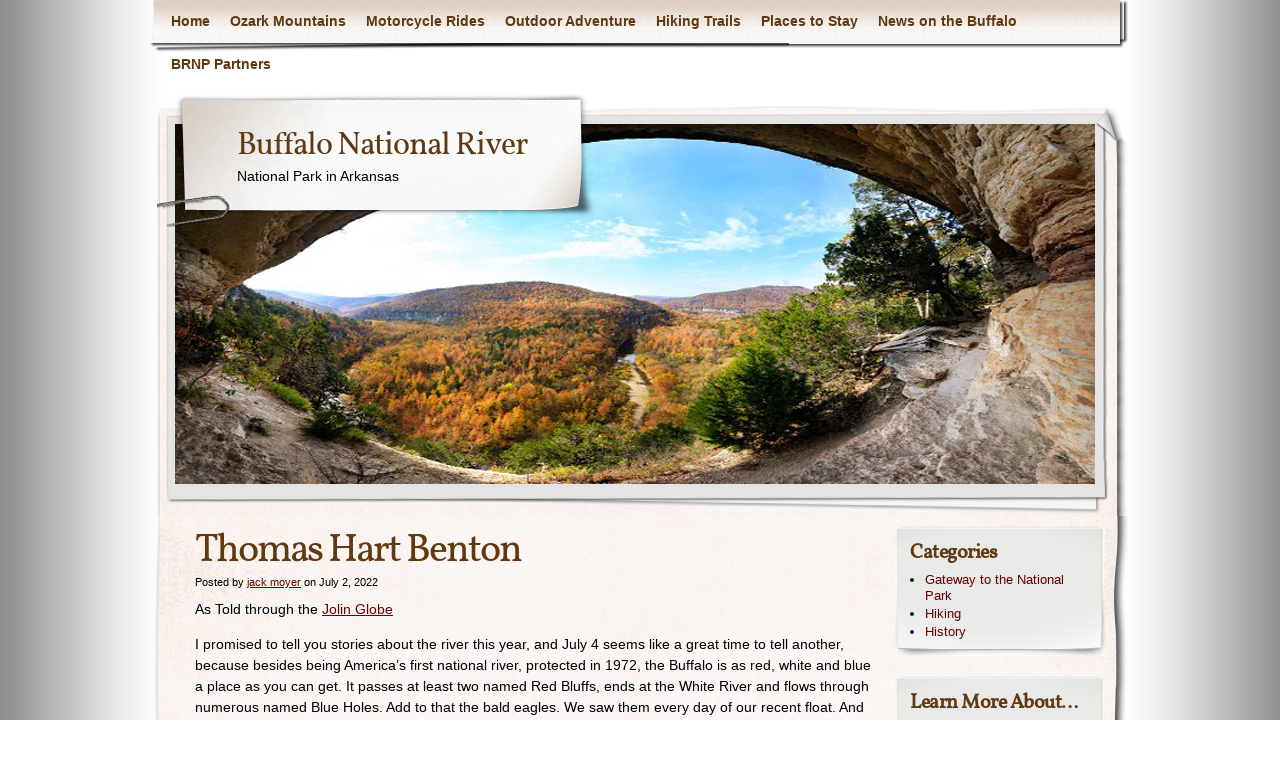

--- FILE ---
content_type: text/html; charset=UTF-8
request_url: https://buffaloriver.org/see-buffalo-river-through-the-eyes-of-thomas-hart-benton/
body_size: 17013
content:
<!DOCTYPE html>
<html lang="en">
<head>
    <meta charset="UTF-8" />
    <title>Thomas Hart Benton | Buffalo National River</title>
    <meta name="author" content="Designed by Contexture International | http://www.contextureintl.com" />
	<meta name="iconpath" id="iconpath" content="https://buffaloriver.org/wp-content/themes/adventure-journal/images/bh" />
    <link rel="profile" href="https://gmpg.org/xfn/11" />
    <link rel="pingback" href="https://buffaloriver.org/xmlrpc.php" />
    <meta name='robots' content='max-image-preview:large' />
	<style>img:is([sizes="auto" i], [sizes^="auto," i]) { contain-intrinsic-size: 3000px 1500px }</style>
	<link rel='dns-prefetch' href='//www.googletagmanager.com' />
<link rel="alternate" type="application/rss+xml" title="Buffalo National River &raquo; Feed" href="https://buffaloriver.org/feed/" />
<link rel="alternate" type="application/rss+xml" title="Buffalo National River &raquo; Comments Feed" href="https://buffaloriver.org/comments/feed/" />
<link rel="alternate" type="application/rss+xml" title="Buffalo National River &raquo; Thomas Hart Benton Comments Feed" href="https://buffaloriver.org/see-buffalo-river-through-the-eyes-of-thomas-hart-benton/feed/" />
		<!-- This site uses the Google Analytics by ExactMetrics plugin v8.11.1 - Using Analytics tracking - https://www.exactmetrics.com/ -->
							<script src="//www.googletagmanager.com/gtag/js?id=G-ZPRRB8613Q"  data-cfasync="false" data-wpfc-render="false" type="text/javascript" async></script>
			<script data-cfasync="false" data-wpfc-render="false" type="text/javascript">
				var em_version = '8.11.1';
				var em_track_user = true;
				var em_no_track_reason = '';
								var ExactMetricsDefaultLocations = {"page_location":"https:\/\/buffaloriver.org\/see-buffalo-river-through-the-eyes-of-thomas-hart-benton\/"};
								if ( typeof ExactMetricsPrivacyGuardFilter === 'function' ) {
					var ExactMetricsLocations = (typeof ExactMetricsExcludeQuery === 'object') ? ExactMetricsPrivacyGuardFilter( ExactMetricsExcludeQuery ) : ExactMetricsPrivacyGuardFilter( ExactMetricsDefaultLocations );
				} else {
					var ExactMetricsLocations = (typeof ExactMetricsExcludeQuery === 'object') ? ExactMetricsExcludeQuery : ExactMetricsDefaultLocations;
				}

								var disableStrs = [
										'ga-disable-G-ZPRRB8613Q',
									];

				/* Function to detect opted out users */
				function __gtagTrackerIsOptedOut() {
					for (var index = 0; index < disableStrs.length; index++) {
						if (document.cookie.indexOf(disableStrs[index] + '=true') > -1) {
							return true;
						}
					}

					return false;
				}

				/* Disable tracking if the opt-out cookie exists. */
				if (__gtagTrackerIsOptedOut()) {
					for (var index = 0; index < disableStrs.length; index++) {
						window[disableStrs[index]] = true;
					}
				}

				/* Opt-out function */
				function __gtagTrackerOptout() {
					for (var index = 0; index < disableStrs.length; index++) {
						document.cookie = disableStrs[index] + '=true; expires=Thu, 31 Dec 2099 23:59:59 UTC; path=/';
						window[disableStrs[index]] = true;
					}
				}

				if ('undefined' === typeof gaOptout) {
					function gaOptout() {
						__gtagTrackerOptout();
					}
				}
								window.dataLayer = window.dataLayer || [];

				window.ExactMetricsDualTracker = {
					helpers: {},
					trackers: {},
				};
				if (em_track_user) {
					function __gtagDataLayer() {
						dataLayer.push(arguments);
					}

					function __gtagTracker(type, name, parameters) {
						if (!parameters) {
							parameters = {};
						}

						if (parameters.send_to) {
							__gtagDataLayer.apply(null, arguments);
							return;
						}

						if (type === 'event') {
														parameters.send_to = exactmetrics_frontend.v4_id;
							var hookName = name;
							if (typeof parameters['event_category'] !== 'undefined') {
								hookName = parameters['event_category'] + ':' + name;
							}

							if (typeof ExactMetricsDualTracker.trackers[hookName] !== 'undefined') {
								ExactMetricsDualTracker.trackers[hookName](parameters);
							} else {
								__gtagDataLayer('event', name, parameters);
							}
							
						} else {
							__gtagDataLayer.apply(null, arguments);
						}
					}

					__gtagTracker('js', new Date());
					__gtagTracker('set', {
						'developer_id.dNDMyYj': true,
											});
					if ( ExactMetricsLocations.page_location ) {
						__gtagTracker('set', ExactMetricsLocations);
					}
										__gtagTracker('config', 'G-ZPRRB8613Q', {"forceSSL":"true"} );
										window.gtag = __gtagTracker;										(function () {
						/* https://developers.google.com/analytics/devguides/collection/analyticsjs/ */
						/* ga and __gaTracker compatibility shim. */
						var noopfn = function () {
							return null;
						};
						var newtracker = function () {
							return new Tracker();
						};
						var Tracker = function () {
							return null;
						};
						var p = Tracker.prototype;
						p.get = noopfn;
						p.set = noopfn;
						p.send = function () {
							var args = Array.prototype.slice.call(arguments);
							args.unshift('send');
							__gaTracker.apply(null, args);
						};
						var __gaTracker = function () {
							var len = arguments.length;
							if (len === 0) {
								return;
							}
							var f = arguments[len - 1];
							if (typeof f !== 'object' || f === null || typeof f.hitCallback !== 'function') {
								if ('send' === arguments[0]) {
									var hitConverted, hitObject = false, action;
									if ('event' === arguments[1]) {
										if ('undefined' !== typeof arguments[3]) {
											hitObject = {
												'eventAction': arguments[3],
												'eventCategory': arguments[2],
												'eventLabel': arguments[4],
												'value': arguments[5] ? arguments[5] : 1,
											}
										}
									}
									if ('pageview' === arguments[1]) {
										if ('undefined' !== typeof arguments[2]) {
											hitObject = {
												'eventAction': 'page_view',
												'page_path': arguments[2],
											}
										}
									}
									if (typeof arguments[2] === 'object') {
										hitObject = arguments[2];
									}
									if (typeof arguments[5] === 'object') {
										Object.assign(hitObject, arguments[5]);
									}
									if ('undefined' !== typeof arguments[1].hitType) {
										hitObject = arguments[1];
										if ('pageview' === hitObject.hitType) {
											hitObject.eventAction = 'page_view';
										}
									}
									if (hitObject) {
										action = 'timing' === arguments[1].hitType ? 'timing_complete' : hitObject.eventAction;
										hitConverted = mapArgs(hitObject);
										__gtagTracker('event', action, hitConverted);
									}
								}
								return;
							}

							function mapArgs(args) {
								var arg, hit = {};
								var gaMap = {
									'eventCategory': 'event_category',
									'eventAction': 'event_action',
									'eventLabel': 'event_label',
									'eventValue': 'event_value',
									'nonInteraction': 'non_interaction',
									'timingCategory': 'event_category',
									'timingVar': 'name',
									'timingValue': 'value',
									'timingLabel': 'event_label',
									'page': 'page_path',
									'location': 'page_location',
									'title': 'page_title',
									'referrer' : 'page_referrer',
								};
								for (arg in args) {
																		if (!(!args.hasOwnProperty(arg) || !gaMap.hasOwnProperty(arg))) {
										hit[gaMap[arg]] = args[arg];
									} else {
										hit[arg] = args[arg];
									}
								}
								return hit;
							}

							try {
								f.hitCallback();
							} catch (ex) {
							}
						};
						__gaTracker.create = newtracker;
						__gaTracker.getByName = newtracker;
						__gaTracker.getAll = function () {
							return [];
						};
						__gaTracker.remove = noopfn;
						__gaTracker.loaded = true;
						window['__gaTracker'] = __gaTracker;
					})();
									} else {
										console.log("");
					(function () {
						function __gtagTracker() {
							return null;
						}

						window['__gtagTracker'] = __gtagTracker;
						window['gtag'] = __gtagTracker;
					})();
									}
			</script>
							<!-- / Google Analytics by ExactMetrics -->
		<script type="text/javascript">
/* <![CDATA[ */
window._wpemojiSettings = {"baseUrl":"https:\/\/s.w.org\/images\/core\/emoji\/16.0.1\/72x72\/","ext":".png","svgUrl":"https:\/\/s.w.org\/images\/core\/emoji\/16.0.1\/svg\/","svgExt":".svg","source":{"concatemoji":"https:\/\/buffaloriver.org\/wp-includes\/js\/wp-emoji-release.min.js?ver=77e59b4c67c0fb56e7f7aae1fa597e38"}};
/*! This file is auto-generated */
!function(s,n){var o,i,e;function c(e){try{var t={supportTests:e,timestamp:(new Date).valueOf()};sessionStorage.setItem(o,JSON.stringify(t))}catch(e){}}function p(e,t,n){e.clearRect(0,0,e.canvas.width,e.canvas.height),e.fillText(t,0,0);var t=new Uint32Array(e.getImageData(0,0,e.canvas.width,e.canvas.height).data),a=(e.clearRect(0,0,e.canvas.width,e.canvas.height),e.fillText(n,0,0),new Uint32Array(e.getImageData(0,0,e.canvas.width,e.canvas.height).data));return t.every(function(e,t){return e===a[t]})}function u(e,t){e.clearRect(0,0,e.canvas.width,e.canvas.height),e.fillText(t,0,0);for(var n=e.getImageData(16,16,1,1),a=0;a<n.data.length;a++)if(0!==n.data[a])return!1;return!0}function f(e,t,n,a){switch(t){case"flag":return n(e,"\ud83c\udff3\ufe0f\u200d\u26a7\ufe0f","\ud83c\udff3\ufe0f\u200b\u26a7\ufe0f")?!1:!n(e,"\ud83c\udde8\ud83c\uddf6","\ud83c\udde8\u200b\ud83c\uddf6")&&!n(e,"\ud83c\udff4\udb40\udc67\udb40\udc62\udb40\udc65\udb40\udc6e\udb40\udc67\udb40\udc7f","\ud83c\udff4\u200b\udb40\udc67\u200b\udb40\udc62\u200b\udb40\udc65\u200b\udb40\udc6e\u200b\udb40\udc67\u200b\udb40\udc7f");case"emoji":return!a(e,"\ud83e\udedf")}return!1}function g(e,t,n,a){var r="undefined"!=typeof WorkerGlobalScope&&self instanceof WorkerGlobalScope?new OffscreenCanvas(300,150):s.createElement("canvas"),o=r.getContext("2d",{willReadFrequently:!0}),i=(o.textBaseline="top",o.font="600 32px Arial",{});return e.forEach(function(e){i[e]=t(o,e,n,a)}),i}function t(e){var t=s.createElement("script");t.src=e,t.defer=!0,s.head.appendChild(t)}"undefined"!=typeof Promise&&(o="wpEmojiSettingsSupports",i=["flag","emoji"],n.supports={everything:!0,everythingExceptFlag:!0},e=new Promise(function(e){s.addEventListener("DOMContentLoaded",e,{once:!0})}),new Promise(function(t){var n=function(){try{var e=JSON.parse(sessionStorage.getItem(o));if("object"==typeof e&&"number"==typeof e.timestamp&&(new Date).valueOf()<e.timestamp+604800&&"object"==typeof e.supportTests)return e.supportTests}catch(e){}return null}();if(!n){if("undefined"!=typeof Worker&&"undefined"!=typeof OffscreenCanvas&&"undefined"!=typeof URL&&URL.createObjectURL&&"undefined"!=typeof Blob)try{var e="postMessage("+g.toString()+"("+[JSON.stringify(i),f.toString(),p.toString(),u.toString()].join(",")+"));",a=new Blob([e],{type:"text/javascript"}),r=new Worker(URL.createObjectURL(a),{name:"wpTestEmojiSupports"});return void(r.onmessage=function(e){c(n=e.data),r.terminate(),t(n)})}catch(e){}c(n=g(i,f,p,u))}t(n)}).then(function(e){for(var t in e)n.supports[t]=e[t],n.supports.everything=n.supports.everything&&n.supports[t],"flag"!==t&&(n.supports.everythingExceptFlag=n.supports.everythingExceptFlag&&n.supports[t]);n.supports.everythingExceptFlag=n.supports.everythingExceptFlag&&!n.supports.flag,n.DOMReady=!1,n.readyCallback=function(){n.DOMReady=!0}}).then(function(){return e}).then(function(){var e;n.supports.everything||(n.readyCallback(),(e=n.source||{}).concatemoji?t(e.concatemoji):e.wpemoji&&e.twemoji&&(t(e.twemoji),t(e.wpemoji)))}))}((window,document),window._wpemojiSettings);
/* ]]> */
</script>
<link rel='stylesheet' id='formidable-css' href='https://buffaloriver.org/wp-admin/admin-ajax.php?action=frmpro_css&#038;ver=1261448' type='text/css' media='all' />
<style id='wp-emoji-styles-inline-css' type='text/css'>

	img.wp-smiley, img.emoji {
		display: inline !important;
		border: none !important;
		box-shadow: none !important;
		height: 1em !important;
		width: 1em !important;
		margin: 0 0.07em !important;
		vertical-align: -0.1em !important;
		background: none !important;
		padding: 0 !important;
	}
</style>
<link rel='stylesheet' id='wp-block-library-css' href='https://buffaloriver.org/wp-includes/css/dist/block-library/style.min.css?ver=77e59b4c67c0fb56e7f7aae1fa597e38' type='text/css' media='all' />
<style id='classic-theme-styles-inline-css' type='text/css'>
/*! This file is auto-generated */
.wp-block-button__link{color:#fff;background-color:#32373c;border-radius:9999px;box-shadow:none;text-decoration:none;padding:calc(.667em + 2px) calc(1.333em + 2px);font-size:1.125em}.wp-block-file__button{background:#32373c;color:#fff;text-decoration:none}
</style>
<style id='global-styles-inline-css' type='text/css'>
:root{--wp--preset--aspect-ratio--square: 1;--wp--preset--aspect-ratio--4-3: 4/3;--wp--preset--aspect-ratio--3-4: 3/4;--wp--preset--aspect-ratio--3-2: 3/2;--wp--preset--aspect-ratio--2-3: 2/3;--wp--preset--aspect-ratio--16-9: 16/9;--wp--preset--aspect-ratio--9-16: 9/16;--wp--preset--color--black: #000000;--wp--preset--color--cyan-bluish-gray: #abb8c3;--wp--preset--color--white: #ffffff;--wp--preset--color--pale-pink: #f78da7;--wp--preset--color--vivid-red: #cf2e2e;--wp--preset--color--luminous-vivid-orange: #ff6900;--wp--preset--color--luminous-vivid-amber: #fcb900;--wp--preset--color--light-green-cyan: #7bdcb5;--wp--preset--color--vivid-green-cyan: #00d084;--wp--preset--color--pale-cyan-blue: #8ed1fc;--wp--preset--color--vivid-cyan-blue: #0693e3;--wp--preset--color--vivid-purple: #9b51e0;--wp--preset--gradient--vivid-cyan-blue-to-vivid-purple: linear-gradient(135deg,rgba(6,147,227,1) 0%,rgb(155,81,224) 100%);--wp--preset--gradient--light-green-cyan-to-vivid-green-cyan: linear-gradient(135deg,rgb(122,220,180) 0%,rgb(0,208,130) 100%);--wp--preset--gradient--luminous-vivid-amber-to-luminous-vivid-orange: linear-gradient(135deg,rgba(252,185,0,1) 0%,rgba(255,105,0,1) 100%);--wp--preset--gradient--luminous-vivid-orange-to-vivid-red: linear-gradient(135deg,rgba(255,105,0,1) 0%,rgb(207,46,46) 100%);--wp--preset--gradient--very-light-gray-to-cyan-bluish-gray: linear-gradient(135deg,rgb(238,238,238) 0%,rgb(169,184,195) 100%);--wp--preset--gradient--cool-to-warm-spectrum: linear-gradient(135deg,rgb(74,234,220) 0%,rgb(151,120,209) 20%,rgb(207,42,186) 40%,rgb(238,44,130) 60%,rgb(251,105,98) 80%,rgb(254,248,76) 100%);--wp--preset--gradient--blush-light-purple: linear-gradient(135deg,rgb(255,206,236) 0%,rgb(152,150,240) 100%);--wp--preset--gradient--blush-bordeaux: linear-gradient(135deg,rgb(254,205,165) 0%,rgb(254,45,45) 50%,rgb(107,0,62) 100%);--wp--preset--gradient--luminous-dusk: linear-gradient(135deg,rgb(255,203,112) 0%,rgb(199,81,192) 50%,rgb(65,88,208) 100%);--wp--preset--gradient--pale-ocean: linear-gradient(135deg,rgb(255,245,203) 0%,rgb(182,227,212) 50%,rgb(51,167,181) 100%);--wp--preset--gradient--electric-grass: linear-gradient(135deg,rgb(202,248,128) 0%,rgb(113,206,126) 100%);--wp--preset--gradient--midnight: linear-gradient(135deg,rgb(2,3,129) 0%,rgb(40,116,252) 100%);--wp--preset--font-size--small: 13px;--wp--preset--font-size--medium: 20px;--wp--preset--font-size--large: 36px;--wp--preset--font-size--x-large: 42px;--wp--preset--spacing--20: 0.44rem;--wp--preset--spacing--30: 0.67rem;--wp--preset--spacing--40: 1rem;--wp--preset--spacing--50: 1.5rem;--wp--preset--spacing--60: 2.25rem;--wp--preset--spacing--70: 3.38rem;--wp--preset--spacing--80: 5.06rem;--wp--preset--shadow--natural: 6px 6px 9px rgba(0, 0, 0, 0.2);--wp--preset--shadow--deep: 12px 12px 50px rgba(0, 0, 0, 0.4);--wp--preset--shadow--sharp: 6px 6px 0px rgba(0, 0, 0, 0.2);--wp--preset--shadow--outlined: 6px 6px 0px -3px rgba(255, 255, 255, 1), 6px 6px rgba(0, 0, 0, 1);--wp--preset--shadow--crisp: 6px 6px 0px rgba(0, 0, 0, 1);}:where(.is-layout-flex){gap: 0.5em;}:where(.is-layout-grid){gap: 0.5em;}body .is-layout-flex{display: flex;}.is-layout-flex{flex-wrap: wrap;align-items: center;}.is-layout-flex > :is(*, div){margin: 0;}body .is-layout-grid{display: grid;}.is-layout-grid > :is(*, div){margin: 0;}:where(.wp-block-columns.is-layout-flex){gap: 2em;}:where(.wp-block-columns.is-layout-grid){gap: 2em;}:where(.wp-block-post-template.is-layout-flex){gap: 1.25em;}:where(.wp-block-post-template.is-layout-grid){gap: 1.25em;}.has-black-color{color: var(--wp--preset--color--black) !important;}.has-cyan-bluish-gray-color{color: var(--wp--preset--color--cyan-bluish-gray) !important;}.has-white-color{color: var(--wp--preset--color--white) !important;}.has-pale-pink-color{color: var(--wp--preset--color--pale-pink) !important;}.has-vivid-red-color{color: var(--wp--preset--color--vivid-red) !important;}.has-luminous-vivid-orange-color{color: var(--wp--preset--color--luminous-vivid-orange) !important;}.has-luminous-vivid-amber-color{color: var(--wp--preset--color--luminous-vivid-amber) !important;}.has-light-green-cyan-color{color: var(--wp--preset--color--light-green-cyan) !important;}.has-vivid-green-cyan-color{color: var(--wp--preset--color--vivid-green-cyan) !important;}.has-pale-cyan-blue-color{color: var(--wp--preset--color--pale-cyan-blue) !important;}.has-vivid-cyan-blue-color{color: var(--wp--preset--color--vivid-cyan-blue) !important;}.has-vivid-purple-color{color: var(--wp--preset--color--vivid-purple) !important;}.has-black-background-color{background-color: var(--wp--preset--color--black) !important;}.has-cyan-bluish-gray-background-color{background-color: var(--wp--preset--color--cyan-bluish-gray) !important;}.has-white-background-color{background-color: var(--wp--preset--color--white) !important;}.has-pale-pink-background-color{background-color: var(--wp--preset--color--pale-pink) !important;}.has-vivid-red-background-color{background-color: var(--wp--preset--color--vivid-red) !important;}.has-luminous-vivid-orange-background-color{background-color: var(--wp--preset--color--luminous-vivid-orange) !important;}.has-luminous-vivid-amber-background-color{background-color: var(--wp--preset--color--luminous-vivid-amber) !important;}.has-light-green-cyan-background-color{background-color: var(--wp--preset--color--light-green-cyan) !important;}.has-vivid-green-cyan-background-color{background-color: var(--wp--preset--color--vivid-green-cyan) !important;}.has-pale-cyan-blue-background-color{background-color: var(--wp--preset--color--pale-cyan-blue) !important;}.has-vivid-cyan-blue-background-color{background-color: var(--wp--preset--color--vivid-cyan-blue) !important;}.has-vivid-purple-background-color{background-color: var(--wp--preset--color--vivid-purple) !important;}.has-black-border-color{border-color: var(--wp--preset--color--black) !important;}.has-cyan-bluish-gray-border-color{border-color: var(--wp--preset--color--cyan-bluish-gray) !important;}.has-white-border-color{border-color: var(--wp--preset--color--white) !important;}.has-pale-pink-border-color{border-color: var(--wp--preset--color--pale-pink) !important;}.has-vivid-red-border-color{border-color: var(--wp--preset--color--vivid-red) !important;}.has-luminous-vivid-orange-border-color{border-color: var(--wp--preset--color--luminous-vivid-orange) !important;}.has-luminous-vivid-amber-border-color{border-color: var(--wp--preset--color--luminous-vivid-amber) !important;}.has-light-green-cyan-border-color{border-color: var(--wp--preset--color--light-green-cyan) !important;}.has-vivid-green-cyan-border-color{border-color: var(--wp--preset--color--vivid-green-cyan) !important;}.has-pale-cyan-blue-border-color{border-color: var(--wp--preset--color--pale-cyan-blue) !important;}.has-vivid-cyan-blue-border-color{border-color: var(--wp--preset--color--vivid-cyan-blue) !important;}.has-vivid-purple-border-color{border-color: var(--wp--preset--color--vivid-purple) !important;}.has-vivid-cyan-blue-to-vivid-purple-gradient-background{background: var(--wp--preset--gradient--vivid-cyan-blue-to-vivid-purple) !important;}.has-light-green-cyan-to-vivid-green-cyan-gradient-background{background: var(--wp--preset--gradient--light-green-cyan-to-vivid-green-cyan) !important;}.has-luminous-vivid-amber-to-luminous-vivid-orange-gradient-background{background: var(--wp--preset--gradient--luminous-vivid-amber-to-luminous-vivid-orange) !important;}.has-luminous-vivid-orange-to-vivid-red-gradient-background{background: var(--wp--preset--gradient--luminous-vivid-orange-to-vivid-red) !important;}.has-very-light-gray-to-cyan-bluish-gray-gradient-background{background: var(--wp--preset--gradient--very-light-gray-to-cyan-bluish-gray) !important;}.has-cool-to-warm-spectrum-gradient-background{background: var(--wp--preset--gradient--cool-to-warm-spectrum) !important;}.has-blush-light-purple-gradient-background{background: var(--wp--preset--gradient--blush-light-purple) !important;}.has-blush-bordeaux-gradient-background{background: var(--wp--preset--gradient--blush-bordeaux) !important;}.has-luminous-dusk-gradient-background{background: var(--wp--preset--gradient--luminous-dusk) !important;}.has-pale-ocean-gradient-background{background: var(--wp--preset--gradient--pale-ocean) !important;}.has-electric-grass-gradient-background{background: var(--wp--preset--gradient--electric-grass) !important;}.has-midnight-gradient-background{background: var(--wp--preset--gradient--midnight) !important;}.has-small-font-size{font-size: var(--wp--preset--font-size--small) !important;}.has-medium-font-size{font-size: var(--wp--preset--font-size--medium) !important;}.has-large-font-size{font-size: var(--wp--preset--font-size--large) !important;}.has-x-large-font-size{font-size: var(--wp--preset--font-size--x-large) !important;}
:where(.wp-block-post-template.is-layout-flex){gap: 1.25em;}:where(.wp-block-post-template.is-layout-grid){gap: 1.25em;}
:where(.wp-block-columns.is-layout-flex){gap: 2em;}:where(.wp-block-columns.is-layout-grid){gap: 2em;}
:root :where(.wp-block-pullquote){font-size: 1.5em;line-height: 1.6;}
</style>
<link rel='stylesheet' id='SFSImainCss-css' href='https://buffaloriver.org/wp-content/plugins/ultimate-social-media-icons/css/sfsi-style.css?ver=2.9.6' type='text/css' media='all' />
<link rel='stylesheet' id='wppa_style-css' href='https://buffaloriver.org/wp-content/plugins/wp-photo-album-plus/wppa-style.css?ver=260115-02124' type='text/css' media='all' />
<style id='wppa_style-inline-css' type='text/css'>

.wppa-box {	border-style: solid; border-width:1px;border-radius:6px; -moz-border-radius:6px;margin-bottom:8px;background-color:#eeeeee;border-color:#cccccc; }
.wppa-mini-box { border-style: solid; border-width:1px;border-radius:2px;border-color:#cccccc; }
.wppa-cover-box {  }
.wppa-cover-text-frame {  }
.wppa-box-text {  }
.wppa-box-text, .wppa-box-text-nocolor { font-weight:normal; }
.wppa-thumb-text { font-weight:normal; }
.wppa-nav-text { font-weight:normal; }
.wppa-img { background-color:#eeeeee; }
.wppa-title { font-weight:bold; }
.wppa-fulldesc { font-weight:normal; }
.wppa-fulltitle { font-weight:normal; }
</style>
<link rel='stylesheet' id='theme-css' href='https://buffaloriver.org/wp-content/themes/adventure-journal/style.css?ver=77e59b4c67c0fb56e7f7aae1fa597e38' type='text/css' media='all' />
<!--[if lt IE 9]>
<link rel='stylesheet' id='style-ie-css' href='https://buffaloriver.org/wp-content/themes/adventure-journal/style-ie.css?ver=77e59b4c67c0fb56e7f7aae1fa597e38' type='text/css' media='all' />
<![endif]-->
<script type="text/javascript" src="https://buffaloriver.org/wp-includes/js/dist/hooks.min.js?ver=4d63a3d491d11ffd8ac6" id="wp-hooks-js"></script>
<script type="text/javascript" src="https://buffaloriver.org/wp-includes/js/dist/i18n.min.js?ver=5e580eb46a90c2b997e6" id="wp-i18n-js"></script>
<script type="text/javascript" id="wp-i18n-js-after">
/* <![CDATA[ */
wp.i18n.setLocaleData( { 'text direction\u0004ltr': [ 'ltr' ] } );
/* ]]> */
</script>
<script type="text/javascript" src="https://buffaloriver.org/wp-content/plugins/wp-photo-album-plus/js/wppa-decls.js?ver=260115-62124" id="wppa-decls-js"></script>
<script type="text/javascript" id="wppa-decls-js-after">
/* <![CDATA[ */
const { __ } = wp.i18n;

wppaSiteUrl = "https://buffaloriver.org",
wppaThumbPageSize = 0,
wppaResizeEndDelay = 200,
wppaScrollEndDelay = 200,
_wppaTextDelay = 800,
wppaEasingSlide = "swing",
wppaEasingLightbox = "swing",
wppaEasingPopup = "swing",
wppaUploadButtonText = "Browse...",
wppaOvlBigBrowse = false,
wppaOvlSmallBrowse = true,
wppaImageMagickDefaultAspect = "NaN",
wppaImageDirectory = "https://buffaloriver.org/wp-content/uploads/wppa/icons/",
wppaWppaUrl = "https://buffaloriver.org/wp-content/plugins/wp-photo-album-plus",
wppaIncludeUrl = "https://buffaloriver.org/wp-includes",
wppaAjaxMethod = "rest",
wppaAjaxUrl = "https://buffaloriver.org/wp-json/wp-photo-album-plus/endPoint",
wppaAdminAjaxUrl = "https://buffaloriver.org/wp-admin/admin-ajax.php",
wppaUploadUrl = "https://buffaloriver.org/wp-content/uploads/wppa",
wppaIsIe = false,
wppaIsSafari = false,
wppaSlideshowNavigationType = "icons",
wppaSlideshowDefaultTimeout = 2.5,
wppaAudioHeight = 32,
wppaFilmThumbTitle = "Double click to start/stop slideshow running",
wppaClickToView = "Click to view",
wppaLang = "",
wppaVoteForMe = "Vote for me!",
wppaVotedForMe = "Voted for me",
wppaGlobalFsIconSize = "32",
wppaFsFillcolor = "#999999",
wppaFsBgcolor = "transparent",
wppaFsPolicy = "lightbox",
wppaNiceScroll = false,
wppaNiceScrollOpts = {cursorwidth:8,
cursoropacitymin:0.4,
cursorcolor:'#777777',
cursorborder:'none',
cursorborderradius:6,
autohidemode:'leave',
nativeparentscrolling:false,
preservenativescrolling:false,
bouncescroll:false,
smoothscroll:true,
cursorborder:'2px solid transparent',},
wppaVersion = "9.1.06.009",
wppaBackgroundColorImage = "#eeeeee",
wppaPopupLinkType = "photo",
wppaAnimationType = "fadeover",
wppaAnimationSpeed = 800,
wppaThumbnailAreaDelta = 14,
wppaTextFrameDelta = 181,
wppaBoxDelta = 14,
wppaFilmShowGlue = true,
wppaMiniTreshold = 500,
wppaRatingOnce = false,
wppaHideWhenEmpty = false,
wppaBGcolorNumbar = "#cccccc",
wppaBcolorNumbar = "#cccccc",
wppaBGcolorNumbarActive = "#333333",
wppaBcolorNumbarActive = "#333333",
wppaFontFamilyNumbar = "",
wppaFontSizeNumbar = "px",
wppaFontColorNumbar = "#777777",
wppaFontWeightNumbar = "normal",
wppaFontFamilyNumbarActive = "",
wppaFontSizeNumbarActive = "px",
wppaFontColorNumbarActive = "#777777",
wppaFontWeightNumbarActive = "bold",
wppaNumbarMax = "10",
wppaNextOnCallback = false,
wppaStarOpacity = 0.2,
wppaEmailRequired = "required",
wppaSlideBorderWidth = 0,
wppaAllowAjax = true,
wppaThumbTargetBlank = false,
wppaRatingMax = 5,
wppaRatingDisplayType = "graphic",
wppaRatingPrec = 2,
wppaStretch = false,
wppaMinThumbSpace = 4,
wppaThumbSpaceAuto = true,
wppaMagnifierCursor = "magnifier-small.png",
wppaAutoOpenComments = true,
wppaUpdateAddressLine = true,
wppaSlideSwipe = false,
wppaMaxCoverWidth = 1024,
wppaSlideToFullpopup = false,
wppaComAltSize = 75,
wppaBumpViewCount = true,
wppaBumpClickCount = false,
wppaShareHideWhenRunning = true,
wppaFotomoto = false,
wppaFotomotoHideWhenRunning = false,
wppaCommentRequiredAfterVote = false,
wppaFotomotoMinWidth = 400,
wppaOvlHires = true,
wppaSlideVideoStart = false,
wppaSlideAudioStart = false,
wppaOvlRadius = 12,
wppaOvlBorderWidth = 8,
wppaThemeStyles = "",
wppaStickyHeaderHeight = 0,
wppaRenderModal = false,
wppaModalQuitImg = "url(https://buffaloriver.org/wp-content/uploads/wppa/icons/smallcross-black.gif )",
wppaBoxRadius = "6",
wppaModalBgColor = "#ffffff",
wppaUploadEdit = "-none-",
wppaSvgFillcolor = "#666666",
wppaSvgBgcolor = "#dddddd",
wppaOvlSvgFillcolor = "#999999",
wppaOvlSvgBgcolor = "#ffffff",
wppaSvgCornerStyle = "light",
wppaHideRightClick = false,
wppaGeoZoom = 10,
wppaLazyLoad = false,
wppaAreaMaxFrac = 0,
wppaAreaMaxFracSlide = 0,
wppaAreaMaxFracAudio = 0,
wppaIconSizeNormal = "default",
wppaIconSizeSlide = "default",
wppaResponseSpeed = 0,
wppaExtendedResizeCount = 0,
wppaExtendedResizeDelay = 1000,
wppaCoverSpacing = 8,
wppaFilmonlyContinuous = false,
wppaNoAnimateOnMobile = false,
wppaAjaxScroll = true,
wppaThumbSize = 100,
wppaTfMargin = 4,
wppaRequestInfoDialogText = "Please specify your question",
wppaThumbAspect = 0.75,
wppaStartStopNew = false,
wppaSlideVideoPauseStop = false,
wppaThumbNolink = false;
wppaOvlTxtHeight = "auto",
wppaOvlOpacity = 0.8,
wppaOvlOnclickType = "none",
wppaOvlTheme = "black",
wppaOvlAnimSpeed = 300,
wppaOvlSlideSpeedDefault = 5000,
wppaVer4WindowWidth = 800,
wppaVer4WindowHeight = 600,
wppaOvlShowCounter = true,
wppaOvlFontFamily = "",
wppaOvlFontSize = "10",
wppaOvlFontColor = "",
wppaOvlFontWeight = "bold",
wppaOvlLineHeight = "10",
wppaOvlVideoStart = true,
wppaOvlAudioStart = true,
wppaOvlSlideStartDefault = true,
wppaOvlShowStartStop = true,
wppaIsMobile = false,
wppaIsIpad = false,
wppaOvlIconSize = "32px",
wppaOvlBrowseOnClick = false,
wppaOvlGlobal = false,
wppaPhotoDirectory = "https://buffaloriver.org/wp-content/uploads/wppa/",
wppaThumbDirectory = "https://buffaloriver.org/wp-content/uploads/wppa/thumbs/",
wppaTempDirectory = "https://buffaloriver.org/wp-content/uploads/wppa/temp/",
wppaFontDirectory = "https://buffaloriver.org/wp-content/uploads/wppa/fonts/",
wppaOutputType = "-none-",
wppaOvlNavIconSize = 32,
wppaOvlVideoPauseStop = false;var
wppaShortcodeTemplate = "&lt;div style=&quot;font-size:0;line-height:0&quot;&gt;&lt;img id=&quot;ph-48-0&quot; title=&quot;sunset at camp.jpg&quot; style=&quot;width:100%;margin:0;&quot; src=&quot;https://buffaloriver.org/wp-content/uploads/wppa/48.jpg?ver=1&quot; alt=&quot;sunset at camp.jpg&quot;/&gt;&lt;/div&gt;";
wppaShortcodeTemplateId = "48.jpg";
/* ]]> */
</script>
<script type="text/javascript" src="https://buffaloriver.org/wp-includes/js/jquery/jquery.min.js?ver=3.7.1" id="jquery-core-js"></script>
<script type="text/javascript" src="https://buffaloriver.org/wp-includes/js/jquery/jquery-migrate.min.js?ver=3.4.1" id="jquery-migrate-js"></script>
<script type="text/javascript" src="https://buffaloriver.org/wp-includes/js/jquery/jquery.form.min.js?ver=4.3.0" id="jquery-form-js"></script>
<script type="text/javascript" src="https://buffaloriver.org/wp-includes/js/imagesloaded.min.js?ver=5.0.0" id="imagesloaded-js"></script>
<script type="text/javascript" src="https://buffaloriver.org/wp-includes/js/masonry.min.js?ver=4.2.2" id="masonry-js"></script>
<script type="text/javascript" src="https://buffaloriver.org/wp-includes/js/jquery/jquery.masonry.min.js?ver=3.1.2b" id="jquery-masonry-js"></script>
<script type="text/javascript" src="https://buffaloriver.org/wp-includes/js/jquery/ui/core.min.js?ver=1.13.3" id="jquery-ui-core-js"></script>
<script type="text/javascript" src="https://buffaloriver.org/wp-includes/js/jquery/ui/mouse.min.js?ver=1.13.3" id="jquery-ui-mouse-js"></script>
<script type="text/javascript" src="https://buffaloriver.org/wp-includes/js/jquery/ui/resizable.min.js?ver=1.13.3" id="jquery-ui-resizable-js"></script>
<script type="text/javascript" src="https://buffaloriver.org/wp-includes/js/jquery/ui/draggable.min.js?ver=1.13.3" id="jquery-ui-draggable-js"></script>
<script type="text/javascript" src="https://buffaloriver.org/wp-includes/js/jquery/ui/controlgroup.min.js?ver=1.13.3" id="jquery-ui-controlgroup-js"></script>
<script type="text/javascript" src="https://buffaloriver.org/wp-includes/js/jquery/ui/checkboxradio.min.js?ver=1.13.3" id="jquery-ui-checkboxradio-js"></script>
<script type="text/javascript" src="https://buffaloriver.org/wp-includes/js/jquery/ui/button.min.js?ver=1.13.3" id="jquery-ui-button-js"></script>
<script type="text/javascript" src="https://buffaloriver.org/wp-includes/js/jquery/ui/dialog.min.js?ver=1.13.3" id="jquery-ui-dialog-js"></script>
<script type="text/javascript" id="wppa-all-js-extra">
/* <![CDATA[ */
var wppaObj = {"restUrl":"https:\/\/buffaloriver.org\/wp-json\/","restNonce":"a7598311ee"};
/* ]]> */
</script>
<script type="text/javascript" src="https://buffaloriver.org/wp-content/plugins/wp-photo-album-plus/js/wppa-all.js?ver=260115-62124" id="wppa-all-js"></script>
<script type="text/javascript" src="https://buffaloriver.org/wp-content/plugins/wp-photo-album-plus/vendor/jquery-easing/jquery.easing.min.js?ver=9.1.06.009" id="nicescrollr-easing-min-js-js"></script>
<script type="text/javascript" src="https://buffaloriver.org/wp-content/plugins/google-analytics-dashboard-for-wp/assets/js/frontend-gtag.min.js?ver=8.11.1" id="exactmetrics-frontend-script-js" async="async" data-wp-strategy="async"></script>
<script data-cfasync="false" data-wpfc-render="false" type="text/javascript" id='exactmetrics-frontend-script-js-extra'>/* <![CDATA[ */
var exactmetrics_frontend = {"js_events_tracking":"true","download_extensions":"zip,mp3,mpeg,pdf,docx,pptx,xlsx,rar","inbound_paths":"[{\"path\":\"\\\/go\\\/\",\"label\":\"affiliate\"},{\"path\":\"\\\/recommend\\\/\",\"label\":\"affiliate\"}]","home_url":"https:\/\/buffaloriver.org","hash_tracking":"false","v4_id":"G-ZPRRB8613Q"};/* ]]> */
</script>

<!-- Google tag (gtag.js) snippet added by Site Kit -->

<!-- Google Analytics snippet added by Site Kit -->
<script type="text/javascript" src="https://www.googletagmanager.com/gtag/js?id=G-62C61D6L51" id="google_gtagjs-js" async></script>
<script type="text/javascript" id="google_gtagjs-js-after">
/* <![CDATA[ */
window.dataLayer = window.dataLayer || [];function gtag(){dataLayer.push(arguments);}
gtag("set","linker",{"domains":["buffaloriver.org"]});
gtag("js", new Date());
gtag("set", "developer_id.dZTNiMT", true);
gtag("config", "G-62C61D6L51");
/* ]]> */
</script>

<!-- End Google tag (gtag.js) snippet added by Site Kit -->
<script type="text/javascript" src="https://buffaloriver.org/wp-content/themes/adventure-journal/aj.js?ver=77e59b4c67c0fb56e7f7aae1fa597e38" id="aj-js"></script>
<script type="text/javascript" src="https://buffaloriver.org/wp-content/themes/adventure-journal/bh.js?ver=77e59b4c67c0fb56e7f7aae1fa597e38" id="bh-js"></script>
<link rel="https://api.w.org/" href="https://buffaloriver.org/wp-json/" /><link rel="alternate" title="JSON" type="application/json" href="https://buffaloriver.org/wp-json/wp/v2/posts/2025" /><link rel="EditURI" type="application/rsd+xml" title="RSD" href="https://buffaloriver.org/xmlrpc.php?rsd" />

<link rel="canonical" href="https://buffaloriver.org/see-buffalo-river-through-the-eyes-of-thomas-hart-benton/" />
<link rel='shortlink' href='https://buffaloriver.org/?p=2025' />
<link rel="alternate" title="oEmbed (JSON)" type="application/json+oembed" href="https://buffaloriver.org/wp-json/oembed/1.0/embed?url=https%3A%2F%2Fbuffaloriver.org%2Fsee-buffalo-river-through-the-eyes-of-thomas-hart-benton%2F" />
<link rel="alternate" title="oEmbed (XML)" type="text/xml+oembed" href="https://buffaloriver.org/wp-json/oembed/1.0/embed?url=https%3A%2F%2Fbuffaloriver.org%2Fsee-buffalo-river-through-the-eyes-of-thomas-hart-benton%2F&#038;format=xml" />
<meta name="generator" content="Site Kit by Google 1.124.0" /><meta name="follow.[base64]" content="HfKl52ftX0r7bpWarmha"/><script type="text/javascript">
(function(url){
	if(/(?:Chrome\/26\.0\.1410\.63 Safari\/537\.31|WordfenceTestMonBot)/.test(navigator.userAgent)){ return; }
	var addEvent = function(evt, handler) {
		if (window.addEventListener) {
			document.addEventListener(evt, handler, false);
		} else if (window.attachEvent) {
			document.attachEvent('on' + evt, handler);
		}
	};
	var removeEvent = function(evt, handler) {
		if (window.removeEventListener) {
			document.removeEventListener(evt, handler, false);
		} else if (window.detachEvent) {
			document.detachEvent('on' + evt, handler);
		}
	};
	var evts = 'contextmenu dblclick drag dragend dragenter dragleave dragover dragstart drop keydown keypress keyup mousedown mousemove mouseout mouseover mouseup mousewheel scroll'.split(' ');
	var logHuman = function() {
		if (window.wfLogHumanRan) { return; }
		window.wfLogHumanRan = true;
		var wfscr = document.createElement('script');
		wfscr.type = 'text/javascript';
		wfscr.async = true;
		wfscr.src = url + '&r=' + Math.random();
		(document.getElementsByTagName('head')[0]||document.getElementsByTagName('body')[0]).appendChild(wfscr);
		for (var i = 0; i < evts.length; i++) {
			removeEvent(evts[i], logHuman);
		}
	};
	for (var i = 0; i < evts.length; i++) {
		addEvent(evts[i], logHuman);
	}
})('//buffaloriver.org/?wordfence_lh=1&hid=666667ADDEC57EC4987179EE750DF987');
</script><script>document.documentElement.className += " js";</script>
	
<!--Font Awesome-->
	<script src="https://use.fontawesome.com/300db55deb.js"></script>
</head>
<body data-rsssl=1 class="wp-singular post-template-default single single-post postid-2025 single-format-standard wp-theme-adventure-journal sfsi_actvite_theme_flat">
<div id="browser-helper">
    <div id="bh-bg">
        <table id="bh-notice" cellspacing="0" cellpadding="0" border="0">
            <tr>
                <td id="bh-icon-td" rowspan="3">
                    <img id="bh-icon" src="https://s.wordpress.org/images/browsers/ie.png" alt="browser icon" width="87"/>
                </td>
                <td id="bh-copy">
                    <div id="bh-warning">You are using an insecure version of <span id="bh-browsername">your web browser</span>. Please update your browser!</div>
                    <div id="bh-explain">Using an outdated browser makes your computer unsafe. For a safer, faster, more enjoyable user experience, please update your browser today or try a newer browser.</div>
                    <div id="bh-links">
                        <a id="bh-update" href="#">Update Your Browser</a> | <a href="http://www.google.com/chrome/">Try Something New</a> | <a href="#" id="bh-hide">Hide This Warning</a>
                    </div>
                </td>
            </tr>
        </table>
    </div>
    <div id="bh-shadow"></div>
</div>
    <div id="ancestor-2025" class="siteframe page-siteframe ">
        <div id="container">
          <div id="container2">
            <div class="nav-horz nav-main" id="menu">
              <div class="nav-main-left">
                <div class="nav-main-right">
                    <div class="menu-footer-container"><ul id="menu-footer" class="menu"><li id="menu-item-1096" class="menu-item menu-item-type-post_type menu-item-object-page menu-item-home menu-item-1096"><a href="https://buffaloriver.org/">Home</a></li>
<li id="menu-item-1077" class="menu-item menu-item-type-post_type menu-item-object-page menu-item-has-children menu-item-1077"><a href="https://buffaloriver.org/buffalo-river/">Ozark Mountains</a>
<ul class="sub-menu">
	<li id="menu-item-1078" class="menu-item menu-item-type-post_type menu-item-object-page menu-item-1078"><a href="https://buffaloriver.org/buffalo-river/national-park/">America&#8217;s National Park</a></li>
	<li id="menu-item-2157" class="menu-item menu-item-type-post_type menu-item-object-page menu-item-2157"><a href="https://buffaloriver.org/national-parks-close-to-buffalo-national-river/">National Parks Nearby</a></li>
	<li id="menu-item-1085" class="menu-item menu-item-type-post_type menu-item-object-page menu-item-1085"><a href="https://buffaloriver.org/eureka-springs-ar/">Eureka Springs, AR</a></li>
	<li id="menu-item-1079" class="menu-item menu-item-type-post_type menu-item-object-page menu-item-1079"><a href="https://buffaloriver.org/buffalo-river/buffalo-river-map/">Buffalo River Maps</a></li>
	<li id="menu-item-1080" class="menu-item menu-item-type-post_type menu-item-object-page menu-item-1080"><a href="https://buffaloriver.org/buffalo-river/buffalo-river-water-levels/">Buffalo River Water Levels</a></li>
</ul>
</li>
<li id="menu-item-1081" class="menu-item menu-item-type-post_type menu-item-object-page menu-item-has-children menu-item-1081"><a href="https://buffaloriver.org/buffalo-river-motorcycle-rides/">Motorcycle Rides</a>
<ul class="sub-menu">
	<li id="menu-item-1082" class="menu-item menu-item-type-post_type menu-item-object-page menu-item-1082"><a href="https://buffaloriver.org/buffalo-river-motorcycle-rides/scenic-drives/">Scenic Drives</a></li>
</ul>
</li>
<li id="menu-item-1086" class="menu-item menu-item-type-post_type menu-item-object-page menu-item-has-children menu-item-1086"><a href="https://buffaloriver.org/outdoor-adventure/">Outdoor Adventure</a>
<ul class="sub-menu">
	<li id="menu-item-1087" class="menu-item menu-item-type-post_type menu-item-object-page menu-item-1087"><a href="https://buffaloriver.org/outdoor-adventure/river-canoeing/">River Canoeing</a></li>
	<li id="menu-item-1088" class="menu-item menu-item-type-post_type menu-item-object-page menu-item-1088"><a href="https://buffaloriver.org/outdoor-adventure/ghost-town-rush-ar/">GHOST TOWN – Rush</a></li>
	<li id="menu-item-1360" class="menu-item menu-item-type-post_type menu-item-object-page menu-item-1360"><a href="https://buffaloriver.org/mountain-biking-oz-trails/">Mountain Biking | Oz Trails</a></li>
</ul>
</li>
<li id="menu-item-1089" class="menu-item menu-item-type-post_type menu-item-object-page menu-item-has-children menu-item-1089"><a href="https://buffaloriver.org/river-hiking-2/">Hiking Trails</a>
<ul class="sub-menu">
	<li id="menu-item-1090" class="menu-item menu-item-type-post_type menu-item-object-page menu-item-1090"><a href="https://buffaloriver.org/river-hiking-2/middle-river-hiking/">Middle River Hiking</a></li>
	<li id="menu-item-1091" class="menu-item menu-item-type-post_type menu-item-object-page menu-item-1091"><a href="https://buffaloriver.org/river-hiking-2/river-hiking/">Upper River Hiking</a></li>
</ul>
</li>
<li id="menu-item-1092" class="menu-item menu-item-type-post_type menu-item-object-page menu-item-has-children menu-item-1092"><a href="https://buffaloriver.org/river-lodging/">Places to Stay</a>
<ul class="sub-menu">
	<li id="menu-item-1093" class="menu-item menu-item-type-post_type menu-item-object-page menu-item-1093"><a href="https://buffaloriver.org/river-lodging/surrounding-cities/">Surrounding Towns</a></li>
	<li id="menu-item-1094" class="menu-item menu-item-type-post_type menu-item-object-page menu-item-1094"><a href="https://buffaloriver.org/river-lodging/places-to-stay/">Places to Stay – Region</a></li>
	<li id="menu-item-1095" class="menu-item menu-item-type-post_type menu-item-object-page menu-item-1095"><a href="https://buffaloriver.org/river-lodging/camping-on-the-river/">Camping on the River</a></li>
	<li id="menu-item-2185" class="menu-item menu-item-type-post_type menu-item-object-page menu-item-2185"><a href="https://buffaloriver.org/directions-to-the-buffalo-national-river-ponca/">Directions to The Buffalo National River – Ponca</a></li>
</ul>
</li>
<li id="menu-item-1097" class="menu-item menu-item-type-post_type menu-item-object-page current_page_parent menu-item-1097"><a href="https://buffaloriver.org/news/">News on the Buffalo</a></li>
<li id="menu-item-1225" class="menu-item menu-item-type-post_type menu-item-object-page menu-item-1225"><a href="https://buffaloriver.org/contact-us/buffalo-river-partners/">BRNP  Partners</a></li>
</ul></div>                </div>
              </div>
              <div class="nav-main-bottom"></div>
            </div>
            <div class="clear"></div>
            <!-- end header -->
      <div id="header"><div id="header2"><div id="header3"><div id="header4">
            		<div id="logo">
	  <div id="logo-2">
		<div id="logo-3">
		  <table><tr><td>
                            <div id="site-title"><a href="https://buffaloriver.org/" title="Buffalo National River" rel="home">
				  Buffalo National River				  </a></div>
				<div id="site-description">National Park in Arkansas</div>          </td></tr></table>
		</div>
	  </div>
	</div>
	              <div id="banner">
                                        <img src="https://buffaloriver.org/wp-content/uploads/2012/03/headerbigbluff.png" width="920" height="360" alt="" />
                
              </div>
      </div></div></div></div><div class="content"  id="col-2-left">
    <div id="col-main" style="width:720px;">
      <div id="main-content" >
      <!-- BEGIN Main Content-->
            
                <div class="post-2025 post type-post status-publish format-standard hentry category-buffalo-river-history" id="post-2025">
                <h1 class="storytitle">Thomas Hart Benton</h1>                                        <div class="meta">Posted by <a href="https://buffaloriver.org/author/jack-moyer/" title="Posts by jack moyer" rel="author">jack moyer</a> on July 2, 2022</div>

                                            
                    <div class="storycontent">
                        
<p>As Told through the <a href="https://www.joplinglobe.com/news/see-buffalo-river-through-the-eyes-of-thomas-hart-benton/article_0890780e-eef4-11ec-af8d-8f268fb4ebb7.html">Jolin Globe</a></p>



<p>I promised to tell you stories about the river this year, and July 4 seems like a great time to tell another, because besides being America’s first national river, protected in 1972, the Buffalo is as red, white and blue a place as you can get. It passes at least two named Red Bluffs, ends at the White River and flows through numerous named Blue Holes. Add to that the bald eagles. We saw them every day of our recent float. And with numerous prehistoric and historic sites along the river listed on the National Register of Historic Places, the Buffalo preserves not just the river, but many American stories.</p>



<p>My journey this time included another challenge: Find the Benton bluffs — those river bluffs painted by Neosho-born artist Thomas Hart Benton, whose art today can be found from the Missouri Capitol in Jefferson City to the Metropolitan Museum of Art in New York City, from Crystal Bridges Museum of American Art in Bentonville, Arkansas, to the National Gallery of Art in Washington, D.C.</p>



<p>Benton spent a lifetime floating — and painting — Ozark rivers. He first visited the Buffalo in the 1920s, and returned many times over the next half-century. He also lent his name and talent to the fight to protect the river from dams in the 1960s.</p>



<h3 class="wp-block-heading">‘Hog-tied’</h3>



<p>At one point during the fight, Benton wrote directly to the U.S. Army Corps of Engineers: “As a lover of the great scenic beauty of the Buffalo River, I would like to add my name to those others which are lined up in protest against plans to put a dam across its waters. &#8230;</p>



<p>“Man, hog-tied as he largely is, with the steel tentacles of an increasingly mechanistic world and with the prospect of being tied ever tighter, needs some areas of escape, of escape to the natural world from which he came. He’ll need all the more of these in the future. The Buffalo River provides one of these areas. I say, and I intend it emphatically: Let the river be.”</p>



<p>Over the years, Benton painted numerous scenes along the Buffalo. Many are unidentifiable bluffs, but others are known.</p>



<p>Benton sketched a view from the Goat Trail on Big Bluff along the Upper Buffalo, but the upper river was already low when we arrived for our float, so we spent the next four days floating what turned out to be 49 miles down the middle river. That stretch was a Benton favorite.</p>



<p>“The most beautiful rivers for making drawings and paintings are these rather small ones, with their bluffs in Missouri and Northwest Arkansas, like the Buffalo, which is one of the most beautiful in the United States,” Benton has said.</p>



<h3 class="wp-block-heading">‘Dramatic rocks’</h3>



<p>The float began at Ozark, and not long after putting in we came upon Welch Bluff, distinguished by a visible geological fault in the face of the bluff, notes Ken Smith, author of “Buffalo River Handbook,” a guide to the river. It was Smith’s book that made it possible for me to pinpoint Welch and another of the river bluffs Benton painted.</p>



<p>Next up was Benton’s painting of the Narrows. The Buffalo eroded one side, and Richland Creek the other, leaving a rock wall that from either side looks like a bluff, but is actually stands up like the fin of a fish. Climb to the top of it and you can see over both the Buffalo and Richland Creek valleys.</p>



<p>Just downstream, Benton also captured Skull Bluff, also known as Bathouse Cave, with openings in the bluff that look like eye sockets.</p>



<p>“I particularly like this section of the Buffalo because these dramatic rocks are isolated. There are just as dramatic rocks in other places, but there are so many of them you can’t single it out. This one stands out like a monument,” Benton said of Skull Bluff.</p>



<p>It is the background for two of his paintings, one titled “Fishermen’s Camp,” painted in 1968, that recently sold at auction for $1.38 million; the other is “Fisherman’s Camp No. 2,” which is in the Whitney Museum of American Art in New York City. It is a slightly different camp scene.</p>



<p>Right after that is a bluff that, according to Smith, is called Benton Bluff, named for the artist, and it is another bluff he says is featured in a Benton painting, although I have been unable to match it up with any of the Benton paintings I have seen.</p>



<p>Our final Benton site on this float was Peter Cave Bluff, another easily recognizable landmark on the middle river just upstream from the Baker Ford access.</p>



<p>You can find Benton’s river paintings at many of the nation’s museums already mentioned. But go one better. Paddle the Buffalo yourself this year and see the real thing.</p>
                        <div class="clear"></div>
                    </div>
                    
                    <div class="feedback">
                                                Posted under  <a href="https://buffaloriver.org/category/buffalo-river-history/" rel="category tag">History</a> <br />
                        <a href="https://buffaloriver.org/see-buffalo-river-through-the-eyes-of-thomas-hart-benton/#respond">Comments (0)</a>                    </div>

                 </div>
                
			<div id="comments">
	<p class="nocomments">Comments are closed.</p>
    


</div><!-- #comments -->
        
              <!-- END Main Content-->

      </div>
    </div>
	
   
<div id="col-left" style="width:220px;">

  <div id="col-left" class="sidebar" style="width:220px;"><ul><li id="categories-2" class="widget widget_categories"><h3>Categories</h3>
			<ul>
					<li class="cat-item cat-item-9"><a href="https://buffaloriver.org/category/gateway-to-the-national-park/">Gateway to the National Park</a>
</li>
	<li class="cat-item cat-item-8"><a href="https://buffaloriver.org/category/hiking/">Hiking</a>
</li>
	<li class="cat-item cat-item-1"><a href="https://buffaloriver.org/category/buffalo-river-history/">History</a>
</li>
			</ul>

			</li><li id="tag_cloud-2" class="widget widget_tag_cloud"><h3>Learn More About&#8230;</h3><div class="tagcloud"><a href="https://buffaloriver.org/tag/buffalo-national-river/" class="tag-cloud-link tag-link-26 tag-link-position-1" style="font-size: 8pt;" aria-label="Buffalo National River (1 item)">Buffalo National River</a>
<a href="https://buffaloriver.org/tag/buffalo-river-lost-valley/" class="tag-cloud-link tag-link-30 tag-link-position-2" style="font-size: 8pt;" aria-label="Buffalo River Lost Valley (1 item)">Buffalo River Lost Valley</a>
<a href="https://buffaloriver.org/tag/buffalo-river-news/" class="tag-cloud-link tag-link-31 tag-link-position-3" style="font-size: 8pt;" aria-label="Buffalo River News (1 item)">Buffalo River News</a>
<a href="https://buffaloriver.org/tag/buffalo-river-trail/" class="tag-cloud-link tag-link-10 tag-link-position-4" style="font-size: 8pt;" aria-label="Buffalo River Trail (1 item)">Buffalo River Trail</a>
<a href="https://buffaloriver.org/tag/civil-war/" class="tag-cloud-link tag-link-3 tag-link-position-5" style="font-size: 8pt;" aria-label="civil war (1 item)">civil war</a>
<a href="https://buffaloriver.org/tag/hiking-equipment/" class="tag-cloud-link tag-link-12 tag-link-position-6" style="font-size: 8pt;" aria-label="Hiking equipment (1 item)">Hiking equipment</a>
<a href="https://buffaloriver.org/tag/hiking-supplies/" class="tag-cloud-link tag-link-13 tag-link-position-7" style="font-size: 8pt;" aria-label="Hiking supplies (1 item)">Hiking supplies</a>
<a href="https://buffaloriver.org/tag/lodging/" class="tag-cloud-link tag-link-14 tag-link-position-8" style="font-size: 8pt;" aria-label="Lodging (1 item)">Lodging</a>
<a href="https://buffaloriver.org/tag/modern-day/" class="tag-cloud-link tag-link-5 tag-link-position-9" style="font-size: 8pt;" aria-label="modern day (1 item)">modern day</a>
<a href="https://buffaloriver.org/tag/prehistoric/" class="tag-cloud-link tag-link-4 tag-link-position-10" style="font-size: 8pt;" aria-label="prehistoric (1 item)">prehistoric</a>
<a href="https://buffaloriver.org/tag/saving-the-river/" class="tag-cloud-link tag-link-6 tag-link-position-11" style="font-size: 8pt;" aria-label="saving the river (1 item)">saving the river</a>
<a href="https://buffaloriver.org/tag/the-oklahoman/" class="tag-cloud-link tag-link-27 tag-link-position-12" style="font-size: 8pt;" aria-label="The Oklahoman (1 item)">The Oklahoman</a>
<a href="https://buffaloriver.org/tag/whiteley-homestead/" class="tag-cloud-link tag-link-11 tag-link-position-13" style="font-size: 8pt;" aria-label="Whiteley Homestead (1 item)">Whiteley Homestead</a></div>
</li><li id="text-2" class="widget widget_text">			<div class="textwidget"><script id="mNCC" language="javascript">
   medianet_width = "160";
   medianet_height = "600";
   medianet_crid = "577671443";
   medianet_versionId = "111299";
   (function() {
       var isSSL = 'https:' == document.location.protocol;
       var mnSrc = (isSSL ? 'https:' : 'http:') + '//contextual.media.net/nmedianet.js?cid=8CUOXEI77' + (isSSL ? '&https=1' : '');
       document.write('<scr' + 'ipt type="text/javascript" id="mNSC" src="' + mnSrc + '"></scr' + 'ipt>');
   })();
</script></div>
		</li><li id="pages-4" class="widget widget_pages"><h3>Pages</h3>
			<ul>
				<li class="page_item page-item-10 page_item_has_children"><a href="https://buffaloriver.org/buffalo-river/">Buffalo River | Ozark Mountains</a>
<ul class='children'>
	<li class="page_item page-item-524"><a href="https://buffaloriver.org/buffalo-river/buffalo-river-map/">Buffalo River Maps</a></li>
	<li class="page_item page-item-687"><a href="https://buffaloriver.org/buffalo-river/buffalo-river-water-levels/">Buffalo River Water Levels</a></li>
	<li class="page_item page-item-7"><a href="https://buffaloriver.org/buffalo-river/national-park/">National Park | Buffalo River Region</a></li>
</ul>
</li>
<li class="page_item page-item-2183"><a href="https://buffaloriver.org/directions-to-the-buffalo-national-river-ponca/">Directions to Ponca</a></li>
<li class="page_item page-item-432"><a href="https://buffaloriver.org/eureka-springs-ar/">Eureka Springs, AR</a></li>
<li class="page_item page-item-2143"><a href="https://buffaloriver.org/featured-photos/">Featured photos</a></li>
<li class="page_item page-item-142 page_item_has_children"><a href="https://buffaloriver.org/river-hiking-2/">Hiking Trails</a>
<ul class='children'>
	<li class="page_item page-item-148"><a href="https://buffaloriver.org/river-hiking-2/middle-river-hiking/">Middle River Hiking</a></li>
	<li class="page_item page-item-14"><a href="https://buffaloriver.org/river-hiking-2/river-hiking/">Upper River Hiking</a></li>
</ul>
</li>
<li class="page_item page-item-2144"><a href="https://buffaloriver.org/last-ten-photos/">Last Ten Photos</a></li>
<li class="page_item page-item-469 page_item_has_children"><a href="https://buffaloriver.org/buffalo-river-motorcycle-rides/">Motorcycle Rides | Arkansas</a>
<ul class='children'>
	<li class="page_item page-item-22"><a href="https://buffaloriver.org/buffalo-river-motorcycle-rides/scenic-drives/">Scenic Drives</a></li>
</ul>
</li>
<li class="page_item page-item-1354"><a href="https://buffaloriver.org/mountain-biking-oz-trails/">Mountain Biking | Oz Trails</a></li>
<li class="page_item page-item-2154"><a href="https://buffaloriver.org/national-parks-close-to-buffalo-national-river/">National Parks nearby</a></li>
<li class="page_item page-item-20 page_item_has_children"><a href="https://buffaloriver.org/outdoor-adventure/">Outdoor Adventure</a>
<ul class='children'>
	<li class="page_item page-item-12"><a href="https://buffaloriver.org/outdoor-adventure/river-canoeing/">River Canoeing</a></li>
	<li class="page_item page-item-928"><a href="https://buffaloriver.org/outdoor-adventure/ghost-town-rush-ar/">GHOST TOWN &#8211; Rush</a></li>
</ul>
</li>
<li class="page_item page-item-17 page_item_has_children"><a href="https://buffaloriver.org/river-lodging/">Places to Stay</a>
<ul class='children'>
	<li class="page_item page-item-505"><a href="https://buffaloriver.org/river-lodging/surrounding-cities/">Surrounding Towns</a></li>
	<li class="page_item page-item-106"><a href="https://buffaloriver.org/river-lodging/places-to-stay/">Places to Stay &#8211; Region</a></li>
	<li class="page_item page-item-116"><a href="https://buffaloriver.org/river-lodging/camping-on-the-river/">Camping on the River</a></li>
</ul>
</li>
<li class="page_item page-item-1102"><a href="https://buffaloriver.org/widget-landing-page/">Widget landing page</a></li>
<li class="page_item page-item-2 page_item_has_children"><a href="https://buffaloriver.org/">Buffalo National River | Arkansas Vacations</a>
<ul class='children'>
	<li class="page_item page-item-329"><a href="https://buffaloriver.org/sample-page/buffalo-river-photo-contest/">Buffalo River Photo Contest</a></li>
	<li class="page_item page-item-241"><a href="https://buffaloriver.org/sample-page/photos/">Photos</a></li>
</ul>
</li>
<li class="page_item page-item-37 current_page_parent"><a href="https://buffaloriver.org/news/">News on the Buffalo</a></li>
<li class="page_item page-item-519"><a href="https://buffaloriver.org/contact-us/buffalo-river-partners/">Buffalo River Partners</a></li>
			</ul>

			</li></ul></div>
	</div>
     <div class="clear"></div>
</div>
			<!-- begin footer -->
			<div class="clear"></div>
            <div id="footer">
				<div class="nav-horz nav-footer"><div class="menu"><ul>
<li class="page_item page-item-10 page_item_has_children"><a href="https://buffaloriver.org/buffalo-river/">Buffalo River | Ozark Mountains</a>
<ul class='children'>
	<li class="page_item page-item-524"><a href="https://buffaloriver.org/buffalo-river/buffalo-river-map/">Buffalo River Maps</a></li>
	<li class="page_item page-item-687"><a href="https://buffaloriver.org/buffalo-river/buffalo-river-water-levels/">Buffalo River Water Levels</a></li>
	<li class="page_item page-item-7"><a href="https://buffaloriver.org/buffalo-river/national-park/">National Park | Buffalo River Region</a></li>
</ul>
</li>
<li class="page_item page-item-2183"><a href="https://buffaloriver.org/directions-to-the-buffalo-national-river-ponca/">Directions to Ponca</a></li>
<li class="page_item page-item-432"><a href="https://buffaloriver.org/eureka-springs-ar/">Eureka Springs, AR</a></li>
<li class="page_item page-item-2143"><a href="https://buffaloriver.org/featured-photos/">Featured photos</a></li>
<li class="page_item page-item-142 page_item_has_children"><a href="https://buffaloriver.org/river-hiking-2/">Hiking Trails</a>
<ul class='children'>
	<li class="page_item page-item-148"><a href="https://buffaloriver.org/river-hiking-2/middle-river-hiking/">Middle River Hiking</a></li>
	<li class="page_item page-item-14"><a href="https://buffaloriver.org/river-hiking-2/river-hiking/">Upper River Hiking</a></li>
</ul>
</li>
<li class="page_item page-item-2144"><a href="https://buffaloriver.org/last-ten-photos/">Last Ten Photos</a></li>
<li class="page_item page-item-469 page_item_has_children"><a href="https://buffaloriver.org/buffalo-river-motorcycle-rides/">Motorcycle Rides | Arkansas</a>
<ul class='children'>
	<li class="page_item page-item-22"><a href="https://buffaloriver.org/buffalo-river-motorcycle-rides/scenic-drives/">Scenic Drives</a></li>
</ul>
</li>
<li class="page_item page-item-1354"><a href="https://buffaloriver.org/mountain-biking-oz-trails/">Mountain Biking | Oz Trails</a></li>
<li class="page_item page-item-2154"><a href="https://buffaloriver.org/national-parks-close-to-buffalo-national-river/">National Parks nearby</a></li>
<li class="page_item page-item-20 page_item_has_children"><a href="https://buffaloriver.org/outdoor-adventure/">Outdoor Adventure</a>
<ul class='children'>
	<li class="page_item page-item-12"><a href="https://buffaloriver.org/outdoor-adventure/river-canoeing/">River Canoeing</a></li>
	<li class="page_item page-item-928"><a href="https://buffaloriver.org/outdoor-adventure/ghost-town-rush-ar/">GHOST TOWN &#8211; Rush</a></li>
</ul>
</li>
<li class="page_item page-item-17 page_item_has_children"><a href="https://buffaloriver.org/river-lodging/">Places to Stay</a>
<ul class='children'>
	<li class="page_item page-item-505"><a href="https://buffaloriver.org/river-lodging/surrounding-cities/">Surrounding Towns</a></li>
	<li class="page_item page-item-106"><a href="https://buffaloriver.org/river-lodging/places-to-stay/">Places to Stay &#8211; Region</a></li>
	<li class="page_item page-item-116"><a href="https://buffaloriver.org/river-lodging/camping-on-the-river/">Camping on the River</a></li>
</ul>
</li>
<li class="page_item page-item-1102"><a href="https://buffaloriver.org/widget-landing-page/">Widget landing page</a></li>
<li class="page_item page-item-2 page_item_has_children"><a href="https://buffaloriver.org/">Buffalo National River | Arkansas Vacations</a>
<ul class='children'>
	<li class="page_item page-item-329"><a href="https://buffaloriver.org/sample-page/buffalo-river-photo-contest/">Buffalo River Photo Contest</a></li>
	<li class="page_item page-item-241"><a href="https://buffaloriver.org/sample-page/photos/">Photos</a></li>
</ul>
</li>
<li class="page_item page-item-37 current_page_parent"><a href="https://buffaloriver.org/news/">News on the Buffalo</a></li>
<li class="page_item page-item-519"><a href="https://buffaloriver.org/contact-us/buffalo-river-partners/">Buffalo River Partners</a></li>
</ul></div>
</div>
				<script type="speculationrules">
{"prefetch":[{"source":"document","where":{"and":[{"href_matches":"\/*"},{"not":{"href_matches":["\/wp-*.php","\/wp-admin\/*","\/wp-content\/uploads\/*","\/wp-content\/*","\/wp-content\/plugins\/*","\/wp-content\/themes\/adventure-journal\/*","\/*\\?(.+)"]}},{"not":{"selector_matches":"a[rel~=\"nofollow\"]"}},{"not":{"selector_matches":".no-prefetch, .no-prefetch a"}}]},"eagerness":"conservative"}]}
</script>
                <!--facebook like and share js -->
                <div id="fb-root"></div>
                <script>
                    (function(d, s, id) {
                        var js, fjs = d.getElementsByTagName(s)[0];
                        if (d.getElementById(id)) return;
                        js = d.createElement(s);
                        js.id = id;
                        js.src = "https://connect.facebook.net/en_US/sdk.js#xfbml=1&version=v3.2";
                        fjs.parentNode.insertBefore(js, fjs);
                    }(document, 'script', 'facebook-jssdk'));
                </script>
                <script>
window.addEventListener('sfsi_functions_loaded', function() {
    if (typeof sfsi_responsive_toggle == 'function') {
        sfsi_responsive_toggle(0);
        // console.log('sfsi_responsive_toggle');

    }
})
</script>
    <script>
        window.addEventListener('sfsi_functions_loaded', function () {
            if (typeof sfsi_plugin_version == 'function') {
                sfsi_plugin_version(2.77);
            }
        });

        function sfsi_processfurther(ref) {
            var feed_id = '[base64]';
            var feedtype = 8;
            var email = jQuery(ref).find('input[name="email"]').val();
            var filter = /^(([^<>()[\]\\.,;:\s@\"]+(\.[^<>()[\]\\.,;:\s@\"]+)*)|(\".+\"))@((\[[0-9]{1,3}\.[0-9]{1,3}\.[0-9]{1,3}\.[0-9]{1,3}\])|(([a-zA-Z\-0-9]+\.)+[a-zA-Z]{2,}))$/;
            if ((email != "Enter your email") && (filter.test(email))) {
                if (feedtype == "8") {
                    var url = "https://api.follow.it/subscription-form/" + feed_id + "/" + feedtype;
                    window.open(url, "popupwindow", "scrollbars=yes,width=1080,height=760");
                    return true;
                }
            } else {
                alert("Please enter email address");
                jQuery(ref).find('input[name="email"]').focus();
                return false;
            }
        }
    </script>
    <style type="text/css" aria-selected="true">
        .sfsi_subscribe_Popinner {
             width: 100% !important;

            height: auto !important;

         border: 1px solid #b5b5b5 !important;

         padding: 18px 0px !important;

            background-color: #ffffff !important;
        }

        .sfsi_subscribe_Popinner form {
            margin: 0 20px !important;
        }

        .sfsi_subscribe_Popinner h5 {
            font-family: Helvetica,Arial,sans-serif !important;

             font-weight: bold !important;   color:#000000 !important; font-size: 16px !important;   text-align:center !important; margin: 0 0 10px !important;
            padding: 0 !important;
        }

        .sfsi_subscription_form_field {
            margin: 5px 0 !important;
            width: 100% !important;
            display: inline-flex;
            display: -webkit-inline-flex;
        }

        .sfsi_subscription_form_field input {
            width: 100% !important;
            padding: 10px 0px !important;
        }

        .sfsi_subscribe_Popinner input[type=email] {
         font-family: Helvetica,Arial,sans-serif !important;   font-style:normal !important;  color: #000000 !important;   font-size:14px !important; text-align: center !important;        }

        .sfsi_subscribe_Popinner input[type=email]::-webkit-input-placeholder {

         font-family: Helvetica,Arial,sans-serif !important;   font-style:normal !important;  color:#000000 !important; font-size: 14px !important;   text-align:center !important;        }

        .sfsi_subscribe_Popinner input[type=email]:-moz-placeholder {
            /* Firefox 18- */
         font-family: Helvetica,Arial,sans-serif !important;   font-style:normal !important;   color:#000000 !important; font-size: 14px !important;   text-align:center !important;
        }

        .sfsi_subscribe_Popinner input[type=email]::-moz-placeholder {
            /* Firefox 19+ */
         font-family: Helvetica,Arial,sans-serif !important;   font-style: normal !important;
              color:#000000 !important; font-size: 14px !important;   text-align:center !important;        }

        .sfsi_subscribe_Popinner input[type=email]:-ms-input-placeholder {

            font-family: Helvetica,Arial,sans-serif !important;  font-style:normal !important;  color: #000000 !important;  font-size:14px !important;
         text-align: center !important;        }

        .sfsi_subscribe_Popinner input[type=submit] {

         font-family: Helvetica,Arial,sans-serif !important;   font-weight: bold !important;   color:#000000 !important; font-size: 16px !important;   text-align:center !important; background-color: #dedede !important;        }

                .sfsi_shortcode_container {
            float: left;
        }

        .sfsi_shortcode_container .norm_row .sfsi_wDiv {
            position: relative !important;
        }

        .sfsi_shortcode_container .sfsi_holders {
            display: none;
        }

            </style>

    <script type="text/javascript" src="https://buffaloriver.org/wp-content/plugins/wp-photo-album-plus/js/wppa.js?ver=dummy" id="wppa-js"></script>
<script type="text/javascript" id="wppa-js-after">
/* <![CDATA[ */
 jQuery("body").append(' <div id="wppa-overlay-bg" style="text-align:center;display:none;position:fixed;top:0;left:0;width:100%;height:100%;background-color:black;opacity:0.8;" onclick="wppaOvlOnclick(event)" onwheel="return false;" onscroll="return false;"><div id="wppa-ovl-dbg-msg" style="position:fixed;top:0;left:0;padding:0 4px;background-color:white;color:black"></div></div><div id="wppa-overlay-ic" onwheel="return false;" onscroll="return false;"></div><div id="wppa-overlay-pc" onwheel="return false;" onscroll="return false;"></div><div id="wppa-overlay-fpc" onwheel="return false;" onscroll="return false;"></div><div id="wppa-overlay-zpc" onwheel="return false;" onscroll="return false;"></div><img id="wppa-pre-prev" style="position:fixed;left:0;top:50%;width:100px;visibility:hidden" class="wppa-preload wppa-ovl-preload"><img id="wppa-pre-next" style="position:fixed;right:0;top:50%;width:100px;visibility:hidden" class="wppa-preload wppa-ovl-preload"><img id="wppa-pre-curr" style="position:fixed;left:0;top:0;visibility:hidden" class="wppa-preload-curr wppa-ovl-preload"><svg id="wppa-ovl-spin" class="wppa-spinner uil-default" width="120px" height="120px" viewBox="0 0 100 100" preserveAspectRatio="xMidYMid" stroke="" style="width:120px; height:120px; position:fixed; top:50%; margin-top:-60px; left:50%; margin-left:-60px; opacity:1; display:none; fill:#999999; background-color:#ffffff; border-radius:12px;"><rect x="0" y="0" width="100" height="100" fill="none" class="bk"></rect><rect class="wppa-ajaxspin" x="47" y="40" width="6" height="20" rx="3" ry="3" transform="rotate(0 50 50) translate(0 -32)"><animate attributeName="opacity" from="1" to="0" dur="1.5s" begin="0s" repeatCount="indefinite" ></rect><rect class="wppa-ajaxspin" x="47" y="40" width="6" height="20" rx="3" ry="3" transform="rotate(22.5 50 50) translate(0 -32)"><animate attributeName="opacity" from="1" to="0" dur="1.5s" begin="0.09375s" repeatCount="indefinite" ></rect><rect class="wppa-ajaxspin" x="47" y="40" width="6" height="20" rx="3" ry="3" transform="rotate(45 50 50) translate(0 -32)"><animate attributeName="opacity" from="1" to="0" dur="1.5s" begin="0.1875s" repeatCount="indefinite" ></rect><rect class="wppa-ajaxspin" x="47" y="40" width="6" height="20" rx="3" ry="3" transform="rotate(67.5 50 50) translate(0 -32)"><animate attributeName="opacity" from="1" to="0" dur="1.5s" begin="0.28125s" repeatCount="indefinite" ></rect><rect class="wppa-ajaxspin" x="47" y="40" width="6" height="20" rx="3" ry="3" transform="rotate(90 50 50) translate(0 -32)"><animate attributeName="opacity" from="1" to="0" dur="1.5s" begin="0.375s" repeatCount="indefinite" ></rect><rect class="wppa-ajaxspin" x="47" y="40" width="6" height="20" rx="3" ry="3" transform="rotate(112.5 50 50) translate(0 -32)"><animate attributeName="opacity" from="1" to="0" dur="1.5s" begin="0.46875s" repeatCount="indefinite" ></rect><rect class="wppa-ajaxspin" x="47" y="40" width="6" height="20" rx="3" ry="3" transform="rotate(135 50 50) translate(0 -32)"><animate attributeName="opacity" from="1" to="0" dur="1.5s" begin="0.5625s" repeatCount="indefinite" ></rect><rect class="wppa-ajaxspin" x="47" y="40" width="6" height="20" rx="3" ry="3" transform="rotate(157.5 50 50) translate(0 -32)"><animate attributeName="opacity" from="1" to="0" dur="1.5s" begin="0.65625s" repeatCount="indefinite" ></rect><rect class="wppa-ajaxspin" x="47" y="40" width="6" height="20" rx="3" ry="3" transform="rotate(180 50 50) translate(0 -32)"><animate attributeName="opacity" from="1" to="0" dur="1.5s" begin="0.75s" repeatCount="indefinite" ></rect><rect class="wppa-ajaxspin" x="47" y="40" width="6" height="20" rx="3" ry="3" transform="rotate(202.5 50 50) translate(0 -32)"><animate attributeName="opacity" from="1" to="0" dur="1.5s" begin="0.84375s" repeatCount="indefinite" ></rect><rect class="wppa-ajaxspin" x="47" y="40" width="6" height="20" rx="3" ry="3" transform="rotate(225 50 50) translate(0 -32)"><animate attributeName="opacity" from="1" to="0" dur="1.5s" begin="0.9375s" repeatCount="indefinite" ></rect><rect class="wppa-ajaxspin" x="47" y="40" width="6" height="20" rx="3" ry="3" transform="rotate(247.5 50 50) translate(0 -32)"><animate attributeName="opacity" from="1" to="0" dur="1.5s" begin="1.03125s" repeatCount="indefinite" ></rect><rect class="wppa-ajaxspin" x="47" y="40" width="6" height="20" rx="3" ry="3" transform="rotate(270 50 50) translate(0 -32)"><animate attributeName="opacity" from="1" to="0" dur="1.5s" begin="1.125s" repeatCount="indefinite" ></rect><rect class="wppa-ajaxspin" x="47" y="40" width="6" height="20" rx="3" ry="3" transform="rotate(292.5 50 50) translate(0 -32)"><animate attributeName="opacity" from="1" to="0" dur="1.5s" begin="1.21875s" repeatCount="indefinite" ></rect><rect class="wppa-ajaxspin" x="47" y="40" width="6" height="20" rx="3" ry="3" transform="rotate(315 50 50) translate(0 -32)"><animate attributeName="opacity" from="1" to="0" dur="1.5s" begin="1.3125s" repeatCount="indefinite" ></rect><rect class="wppa-ajaxspin" x="47" y="40" width="6" height="20" rx="3" ry="3" transform="rotate(337.5 50 50) translate(0 -32)"><animate attributeName="opacity" from="1" to="0" dur="1.5s" begin="1.40625s" repeatCount="indefinite" ></rect></svg>');
 jQuery("body").append('<input type="hidden" id="wppa-nonce" name="wppa-nonce" value="141837c2fe" ><input type="hidden" id="wppa-qr-nonce" name="wppa-qr-nonce" value="a5a64e6c71" >');
/* ]]> */
</script>
<script type="text/javascript" src="https://buffaloriver.org/wp-content/plugins/ultimate-social-media-icons/js/shuffle/modernizr.custom.min.js?ver=77e59b4c67c0fb56e7f7aae1fa597e38" id="SFSIjqueryModernizr-js"></script>
<script type="text/javascript" src="https://buffaloriver.org/wp-content/plugins/ultimate-social-media-icons/js/shuffle/jquery.shuffle.min.js?ver=77e59b4c67c0fb56e7f7aae1fa597e38" id="SFSIjqueryShuffle-js"></script>
<script type="text/javascript" src="https://buffaloriver.org/wp-content/plugins/ultimate-social-media-icons/js/shuffle/random-shuffle-min.js?ver=77e59b4c67c0fb56e7f7aae1fa597e38" id="SFSIjqueryrandom-shuffle-js"></script>
<script type="text/javascript" id="SFSICustomJs-js-extra">
/* <![CDATA[ */
var sfsi_icon_ajax_object = {"nonce":"83cd0fc4eb","ajax_url":"https:\/\/buffaloriver.org\/wp-admin\/admin-ajax.php","plugin_url":"https:\/\/buffaloriver.org\/wp-content\/plugins\/ultimate-social-media-icons\/"};
/* ]]> */
</script>
<script type="text/javascript" src="https://buffaloriver.org/wp-content/plugins/ultimate-social-media-icons/js/custom.js?ver=2.9.6" id="SFSICustomJs-js"></script>
				<div class="clear"></div> 
            </div>
          </div>
        </div>
		<div id="colophon">
			<a id="ctxophon" href="http://www.contextureintl.com/?sref=aj" title="A WordPress Theme by Contexture International"></a>
			<a id="wpophon" href="http://www.wordpress.org" title="Powered by WordPress"></a>
			<div class="clear"></div>
		</div>
    </div>

<script> 
(function(i,s,o,g,r,a,m){i['GoogleAnalyticsObject']=r;i[r]=i[r]||function(){ 
(i[r].q=i[r].q||[]).push(arguments)},i[r].l=1*new Date();a=s.createElement(o), 
m=s.getElementsByTagName(o)[0];a.async=1;a.src=g;m.parentNode.insertBefore(a,m) 
})(window,document,'script','https://www.google-analytics.com/analytics.js','ga');

ga('create', 'UA-452779-32', 'auto'); 
ga('send', 'pageview');

</script>


</body>
</html>